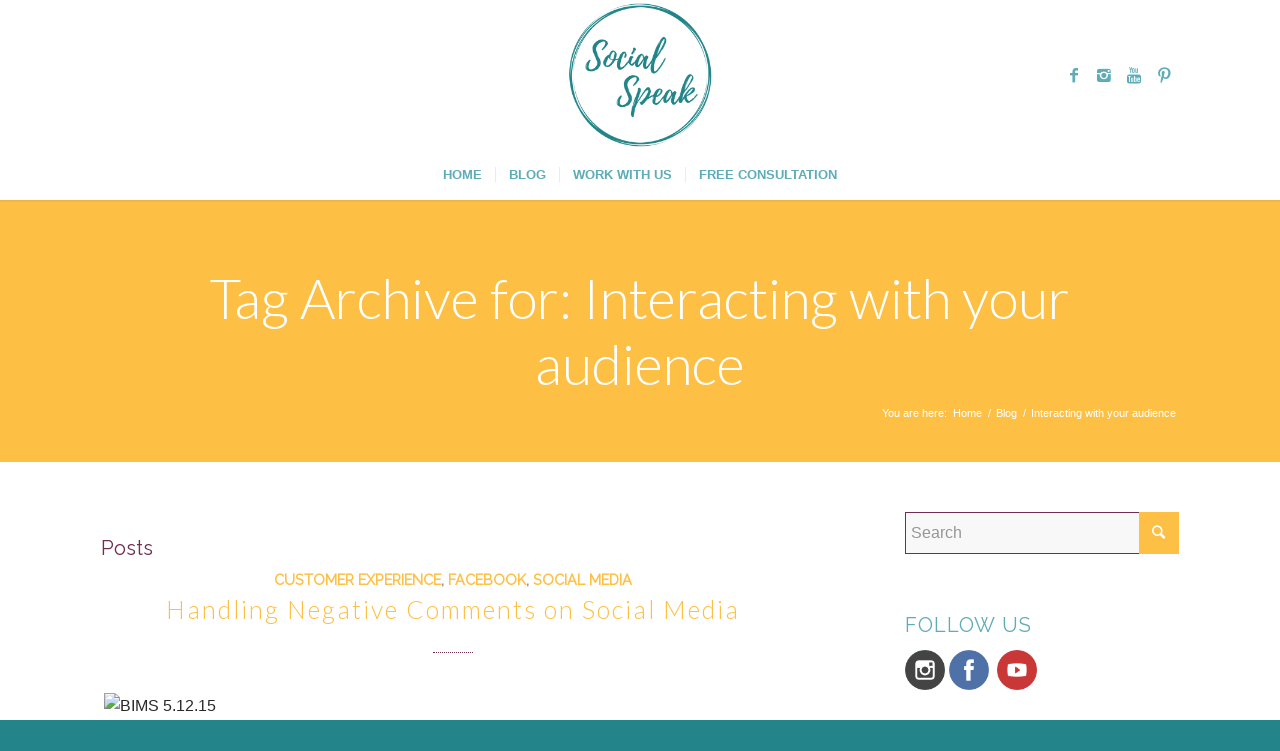

--- FILE ---
content_type: text/html; charset=UTF-8
request_url: https://socialspeaknetwork.com/tag/interacting-with-your-audience/
body_size: 13808
content:
<!DOCTYPE html>
<html lang="en-US" class="html_stretched responsive av-preloader-disabled av-default-lightbox  html_header_top html_logo_center html_bottom_nav_header html_menu_right html_custom html_header_sticky_disabled html_header_shrinking_disabled html_mobile_menu_tablet html_header_searchicon_disabled html_content_align_center html_header_unstick_top_disabled html_header_stretch_disabled html_minimal_header html_minimal_header_shadow html_elegant-blog html_av-overlay-side html_av-overlay-side-classic html_av-submenu-noclone html_entry_id_1672 av-no-preview html_text_menu_active ">
<head>
<meta charset="UTF-8" />


<!-- mobile setting -->
<meta name="viewport" content="width=device-width, initial-scale=1, maximum-scale=1">

<!-- Scripts/CSS and wp_head hook -->
<meta name='robots' content='noindex, follow' />

	<!-- This site is optimized with the Yoast SEO plugin v22.5 - https://yoast.com/wordpress/plugins/seo/ -->
	<title>Interacting with your audience Archives | Social Speak Network</title>
	<meta property="og:locale" content="en_US" />
	<meta property="og:type" content="article" />
	<meta property="og:title" content="Interacting with your audience Archives | Social Speak Network" />
	<meta property="og:url" content="https://socialspeaknetwork.com/tag/interacting-with-your-audience/" />
	<meta property="og:site_name" content="Social Speak Network" />
	<meta property="og:image" content="https://socialspeaknetwork.com/wp-content/uploads/2017/11/apple-1839873_960_720.jpg" />
	<meta property="og:image:width" content="960" />
	<meta property="og:image:height" content="640" />
	<meta property="og:image:type" content="image/jpeg" />
	<meta name="twitter:card" content="summary_large_image" />
	<meta name="twitter:site" content="@thebimsteam" />
	<script type="application/ld+json" class="yoast-schema-graph">{"@context":"https://schema.org","@graph":[{"@type":"CollectionPage","@id":"https://socialspeaknetwork.com/tag/interacting-with-your-audience/","url":"https://socialspeaknetwork.com/tag/interacting-with-your-audience/","name":"Interacting with your audience Archives | Social Speak Network","isPartOf":{"@id":"https://socialspeaknetwork.com/#website"},"primaryImageOfPage":{"@id":"https://socialspeaknetwork.com/tag/interacting-with-your-audience/#primaryimage"},"image":{"@id":"https://socialspeaknetwork.com/tag/interacting-with-your-audience/#primaryimage"},"thumbnailUrl":"","breadcrumb":{"@id":"https://socialspeaknetwork.com/tag/interacting-with-your-audience/#breadcrumb"},"inLanguage":"en-US"},{"@type":"ImageObject","inLanguage":"en-US","@id":"https://socialspeaknetwork.com/tag/interacting-with-your-audience/#primaryimage","url":"","contentUrl":""},{"@type":"BreadcrumbList","@id":"https://socialspeaknetwork.com/tag/interacting-with-your-audience/#breadcrumb","itemListElement":[{"@type":"ListItem","position":1,"name":"Home","item":"https://socialspeaknetwork.com/digital-marketing-management-for-business-owners/"},{"@type":"ListItem","position":2,"name":"Interacting with your audience"}]},{"@type":"WebSite","@id":"https://socialspeaknetwork.com/#website","url":"https://socialspeaknetwork.com/","name":"Social Speak Network","description":"Business Education | Social Media, Email Marketing, Blogging + More","publisher":{"@id":"https://socialspeaknetwork.com/#organization"},"potentialAction":[{"@type":"SearchAction","target":{"@type":"EntryPoint","urlTemplate":"https://socialspeaknetwork.com/?s={search_term_string}"},"query-input":"required name=search_term_string"}],"inLanguage":"en-US"},{"@type":"Organization","@id":"https://socialspeaknetwork.com/#organization","name":"Social Speak Network","url":"https://socialspeaknetwork.com/","logo":{"@type":"ImageObject","inLanguage":"en-US","@id":"https://socialspeaknetwork.com/#/schema/logo/image/","url":"https://socialspeaknetwork.com/wp-content/uploads/2018/04/SocialSpeak-Logo-1.png","contentUrl":"https://socialspeaknetwork.com/wp-content/uploads/2018/04/SocialSpeak-Logo-1.png","width":500,"height":500,"caption":"Social Speak Network"},"image":{"@id":"https://socialspeaknetwork.com/#/schema/logo/image/"},"sameAs":["https://www.facebook.com/groups/socialspeakmarketing/","https://x.com/thebimsteam","https://www.instagram.com/socialspeaknetwork/","https://www.pinterest.com/cggmcdonald/boards/","https://www.youtube.com/channel/UC3t7vRJUiAYCuC2L2gkUlNA"]}]}</script>
	<!-- / Yoast SEO plugin. -->


<link rel='dns-prefetch' href='//socialspeaknetwork.kit.com' />
<link rel="alternate" type="application/rss+xml" title="Social Speak Network &raquo; Feed" href="https://socialspeaknetwork.com/feed/" />
<link rel="alternate" type="application/rss+xml" title="Social Speak Network &raquo; Comments Feed" href="https://socialspeaknetwork.com/comments/feed/" />
<link rel="alternate" type="application/rss+xml" title="Social Speak Network &raquo; Interacting with your audience Tag Feed" href="https://socialspeaknetwork.com/tag/interacting-with-your-audience/feed/" />

<!-- google webfont font replacement -->

			<script type='text/javascript'>
			if(!document.cookie.match(/aviaPrivacyGoogleWebfontsDisabled/)){
				(function() {
					var f = document.createElement('link');
					
					f.type 	= 'text/css';
					f.rel 	= 'stylesheet';
					f.href 	= '//fonts.googleapis.com/css?family=Raleway%7CLato:300,400,700';
					f.id 	= 'avia-google-webfont';
					
					document.getElementsByTagName('head')[0].appendChild(f);
				})();
			}
			</script>
					<!-- This site uses the Google Analytics by ExactMetrics plugin v7.26.0 - Using Analytics tracking - https://www.exactmetrics.com/ -->
		<!-- Note: ExactMetrics is not currently configured on this site. The site owner needs to authenticate with Google Analytics in the ExactMetrics settings panel. -->
					<!-- No tracking code set -->
				<!-- / Google Analytics by ExactMetrics -->
		<script type="text/javascript">
/* <![CDATA[ */
window._wpemojiSettings = {"baseUrl":"https:\/\/s.w.org\/images\/core\/emoji\/15.0.3\/72x72\/","ext":".png","svgUrl":"https:\/\/s.w.org\/images\/core\/emoji\/15.0.3\/svg\/","svgExt":".svg","source":{"concatemoji":"https:\/\/socialspeaknetwork.com\/wp-includes\/js\/wp-emoji-release.min.js?ver=6.5.2"}};
/*! This file is auto-generated */
!function(i,n){var o,s,e;function c(e){try{var t={supportTests:e,timestamp:(new Date).valueOf()};sessionStorage.setItem(o,JSON.stringify(t))}catch(e){}}function p(e,t,n){e.clearRect(0,0,e.canvas.width,e.canvas.height),e.fillText(t,0,0);var t=new Uint32Array(e.getImageData(0,0,e.canvas.width,e.canvas.height).data),r=(e.clearRect(0,0,e.canvas.width,e.canvas.height),e.fillText(n,0,0),new Uint32Array(e.getImageData(0,0,e.canvas.width,e.canvas.height).data));return t.every(function(e,t){return e===r[t]})}function u(e,t,n){switch(t){case"flag":return n(e,"\ud83c\udff3\ufe0f\u200d\u26a7\ufe0f","\ud83c\udff3\ufe0f\u200b\u26a7\ufe0f")?!1:!n(e,"\ud83c\uddfa\ud83c\uddf3","\ud83c\uddfa\u200b\ud83c\uddf3")&&!n(e,"\ud83c\udff4\udb40\udc67\udb40\udc62\udb40\udc65\udb40\udc6e\udb40\udc67\udb40\udc7f","\ud83c\udff4\u200b\udb40\udc67\u200b\udb40\udc62\u200b\udb40\udc65\u200b\udb40\udc6e\u200b\udb40\udc67\u200b\udb40\udc7f");case"emoji":return!n(e,"\ud83d\udc26\u200d\u2b1b","\ud83d\udc26\u200b\u2b1b")}return!1}function f(e,t,n){var r="undefined"!=typeof WorkerGlobalScope&&self instanceof WorkerGlobalScope?new OffscreenCanvas(300,150):i.createElement("canvas"),a=r.getContext("2d",{willReadFrequently:!0}),o=(a.textBaseline="top",a.font="600 32px Arial",{});return e.forEach(function(e){o[e]=t(a,e,n)}),o}function t(e){var t=i.createElement("script");t.src=e,t.defer=!0,i.head.appendChild(t)}"undefined"!=typeof Promise&&(o="wpEmojiSettingsSupports",s=["flag","emoji"],n.supports={everything:!0,everythingExceptFlag:!0},e=new Promise(function(e){i.addEventListener("DOMContentLoaded",e,{once:!0})}),new Promise(function(t){var n=function(){try{var e=JSON.parse(sessionStorage.getItem(o));if("object"==typeof e&&"number"==typeof e.timestamp&&(new Date).valueOf()<e.timestamp+604800&&"object"==typeof e.supportTests)return e.supportTests}catch(e){}return null}();if(!n){if("undefined"!=typeof Worker&&"undefined"!=typeof OffscreenCanvas&&"undefined"!=typeof URL&&URL.createObjectURL&&"undefined"!=typeof Blob)try{var e="postMessage("+f.toString()+"("+[JSON.stringify(s),u.toString(),p.toString()].join(",")+"));",r=new Blob([e],{type:"text/javascript"}),a=new Worker(URL.createObjectURL(r),{name:"wpTestEmojiSupports"});return void(a.onmessage=function(e){c(n=e.data),a.terminate(),t(n)})}catch(e){}c(n=f(s,u,p))}t(n)}).then(function(e){for(var t in e)n.supports[t]=e[t],n.supports.everything=n.supports.everything&&n.supports[t],"flag"!==t&&(n.supports.everythingExceptFlag=n.supports.everythingExceptFlag&&n.supports[t]);n.supports.everythingExceptFlag=n.supports.everythingExceptFlag&&!n.supports.flag,n.DOMReady=!1,n.readyCallback=function(){n.DOMReady=!0}}).then(function(){return e}).then(function(){var e;n.supports.everything||(n.readyCallback(),(e=n.source||{}).concatemoji?t(e.concatemoji):e.wpemoji&&e.twemoji&&(t(e.twemoji),t(e.wpemoji)))}))}((window,document),window._wpemojiSettings);
/* ]]> */
</script>
<link rel='stylesheet' id='flick-css' href='https://socialspeaknetwork.com/wp-content/plugins/mailchimp/assets/css/flick/flick.css?ver=1.6.3' type='text/css' media='all' />
<link rel='stylesheet' id='mailchimp_sf_main_css-css' href='https://socialspeaknetwork.com/?mcsf_action=main_css&#038;ver=1.6.3' type='text/css' media='all' />
<link rel='stylesheet' id='avia-grid-css' href='https://socialspeaknetwork.com/wp-content/themes/enfold/css/grid.css?ver=4.4.1' type='text/css' media='all' />
<link rel='stylesheet' id='avia-base-css' href='https://socialspeaknetwork.com/wp-content/themes/enfold/css/base.css?ver=4.4.1' type='text/css' media='all' />
<link rel='stylesheet' id='avia-layout-css' href='https://socialspeaknetwork.com/wp-content/themes/enfold/css/layout.css?ver=4.4.1' type='text/css' media='all' />
<link rel='stylesheet' id='avia-module-audioplayer-css' href='https://socialspeaknetwork.com/wp-content/themes/enfold/config-templatebuilder/avia-shortcodes/audio-player/audio-player.css?ver=6.5.2' type='text/css' media='all' />
<link rel='stylesheet' id='avia-module-blog-css' href='https://socialspeaknetwork.com/wp-content/themes/enfold/config-templatebuilder/avia-shortcodes/blog/blog.css?ver=6.5.2' type='text/css' media='all' />
<link rel='stylesheet' id='avia-module-postslider-css' href='https://socialspeaknetwork.com/wp-content/themes/enfold/config-templatebuilder/avia-shortcodes/postslider/postslider.css?ver=6.5.2' type='text/css' media='all' />
<link rel='stylesheet' id='avia-module-button-css' href='https://socialspeaknetwork.com/wp-content/themes/enfold/config-templatebuilder/avia-shortcodes/buttons/buttons.css?ver=6.5.2' type='text/css' media='all' />
<link rel='stylesheet' id='avia-module-buttonrow-css' href='https://socialspeaknetwork.com/wp-content/themes/enfold/config-templatebuilder/avia-shortcodes/buttonrow/buttonrow.css?ver=6.5.2' type='text/css' media='all' />
<link rel='stylesheet' id='avia-module-button-fullwidth-css' href='https://socialspeaknetwork.com/wp-content/themes/enfold/config-templatebuilder/avia-shortcodes/buttons_fullwidth/buttons_fullwidth.css?ver=6.5.2' type='text/css' media='all' />
<link rel='stylesheet' id='avia-module-catalogue-css' href='https://socialspeaknetwork.com/wp-content/themes/enfold/config-templatebuilder/avia-shortcodes/catalogue/catalogue.css?ver=6.5.2' type='text/css' media='all' />
<link rel='stylesheet' id='avia-module-comments-css' href='https://socialspeaknetwork.com/wp-content/themes/enfold/config-templatebuilder/avia-shortcodes/comments/comments.css?ver=6.5.2' type='text/css' media='all' />
<link rel='stylesheet' id='avia-module-contact-css' href='https://socialspeaknetwork.com/wp-content/themes/enfold/config-templatebuilder/avia-shortcodes/contact/contact.css?ver=6.5.2' type='text/css' media='all' />
<link rel='stylesheet' id='avia-module-slideshow-css' href='https://socialspeaknetwork.com/wp-content/themes/enfold/config-templatebuilder/avia-shortcodes/slideshow/slideshow.css?ver=6.5.2' type='text/css' media='all' />
<link rel='stylesheet' id='avia-module-slideshow-contentpartner-css' href='https://socialspeaknetwork.com/wp-content/themes/enfold/config-templatebuilder/avia-shortcodes/contentslider/contentslider.css?ver=6.5.2' type='text/css' media='all' />
<link rel='stylesheet' id='avia-module-countdown-css' href='https://socialspeaknetwork.com/wp-content/themes/enfold/config-templatebuilder/avia-shortcodes/countdown/countdown.css?ver=6.5.2' type='text/css' media='all' />
<link rel='stylesheet' id='avia-module-gallery-css' href='https://socialspeaknetwork.com/wp-content/themes/enfold/config-templatebuilder/avia-shortcodes/gallery/gallery.css?ver=6.5.2' type='text/css' media='all' />
<link rel='stylesheet' id='avia-module-gallery-hor-css' href='https://socialspeaknetwork.com/wp-content/themes/enfold/config-templatebuilder/avia-shortcodes/gallery_horizontal/gallery_horizontal.css?ver=6.5.2' type='text/css' media='all' />
<link rel='stylesheet' id='avia-module-maps-css' href='https://socialspeaknetwork.com/wp-content/themes/enfold/config-templatebuilder/avia-shortcodes/google_maps/google_maps.css?ver=6.5.2' type='text/css' media='all' />
<link rel='stylesheet' id='avia-module-gridrow-css' href='https://socialspeaknetwork.com/wp-content/themes/enfold/config-templatebuilder/avia-shortcodes/grid_row/grid_row.css?ver=6.5.2' type='text/css' media='all' />
<link rel='stylesheet' id='avia-module-heading-css' href='https://socialspeaknetwork.com/wp-content/themes/enfold/config-templatebuilder/avia-shortcodes/heading/heading.css?ver=6.5.2' type='text/css' media='all' />
<link rel='stylesheet' id='avia-module-rotator-css' href='https://socialspeaknetwork.com/wp-content/themes/enfold/config-templatebuilder/avia-shortcodes/headline_rotator/headline_rotator.css?ver=6.5.2' type='text/css' media='all' />
<link rel='stylesheet' id='avia-module-hr-css' href='https://socialspeaknetwork.com/wp-content/themes/enfold/config-templatebuilder/avia-shortcodes/hr/hr.css?ver=6.5.2' type='text/css' media='all' />
<link rel='stylesheet' id='avia-module-icon-css' href='https://socialspeaknetwork.com/wp-content/themes/enfold/config-templatebuilder/avia-shortcodes/icon/icon.css?ver=6.5.2' type='text/css' media='all' />
<link rel='stylesheet' id='avia-module-iconbox-css' href='https://socialspeaknetwork.com/wp-content/themes/enfold/config-templatebuilder/avia-shortcodes/iconbox/iconbox.css?ver=6.5.2' type='text/css' media='all' />
<link rel='stylesheet' id='avia-module-iconlist-css' href='https://socialspeaknetwork.com/wp-content/themes/enfold/config-templatebuilder/avia-shortcodes/iconlist/iconlist.css?ver=6.5.2' type='text/css' media='all' />
<link rel='stylesheet' id='avia-module-image-css' href='https://socialspeaknetwork.com/wp-content/themes/enfold/config-templatebuilder/avia-shortcodes/image/image.css?ver=6.5.2' type='text/css' media='all' />
<link rel='stylesheet' id='avia-module-hotspot-css' href='https://socialspeaknetwork.com/wp-content/themes/enfold/config-templatebuilder/avia-shortcodes/image_hotspots/image_hotspots.css?ver=6.5.2' type='text/css' media='all' />
<link rel='stylesheet' id='avia-module-magazine-css' href='https://socialspeaknetwork.com/wp-content/themes/enfold/config-templatebuilder/avia-shortcodes/magazine/magazine.css?ver=6.5.2' type='text/css' media='all' />
<link rel='stylesheet' id='avia-module-masonry-css' href='https://socialspeaknetwork.com/wp-content/themes/enfold/config-templatebuilder/avia-shortcodes/masonry_entries/masonry_entries.css?ver=6.5.2' type='text/css' media='all' />
<link rel='stylesheet' id='avia-siteloader-css' href='https://socialspeaknetwork.com/wp-content/themes/enfold/css/avia-snippet-site-preloader.css?ver=6.5.2' type='text/css' media='all' />
<link rel='stylesheet' id='avia-module-menu-css' href='https://socialspeaknetwork.com/wp-content/themes/enfold/config-templatebuilder/avia-shortcodes/menu/menu.css?ver=6.5.2' type='text/css' media='all' />
<link rel='stylesheet' id='avia-modfule-notification-css' href='https://socialspeaknetwork.com/wp-content/themes/enfold/config-templatebuilder/avia-shortcodes/notification/notification.css?ver=6.5.2' type='text/css' media='all' />
<link rel='stylesheet' id='avia-module-numbers-css' href='https://socialspeaknetwork.com/wp-content/themes/enfold/config-templatebuilder/avia-shortcodes/numbers/numbers.css?ver=6.5.2' type='text/css' media='all' />
<link rel='stylesheet' id='avia-module-portfolio-css' href='https://socialspeaknetwork.com/wp-content/themes/enfold/config-templatebuilder/avia-shortcodes/portfolio/portfolio.css?ver=6.5.2' type='text/css' media='all' />
<link rel='stylesheet' id='avia-module-progress-bar-css' href='https://socialspeaknetwork.com/wp-content/themes/enfold/config-templatebuilder/avia-shortcodes/progressbar/progressbar.css?ver=6.5.2' type='text/css' media='all' />
<link rel='stylesheet' id='avia-module-promobox-css' href='https://socialspeaknetwork.com/wp-content/themes/enfold/config-templatebuilder/avia-shortcodes/promobox/promobox.css?ver=6.5.2' type='text/css' media='all' />
<link rel='stylesheet' id='avia-module-slideshow-accordion-css' href='https://socialspeaknetwork.com/wp-content/themes/enfold/config-templatebuilder/avia-shortcodes/slideshow_accordion/slideshow_accordion.css?ver=6.5.2' type='text/css' media='all' />
<link rel='stylesheet' id='avia-module-slideshow-feature-image-css' href='https://socialspeaknetwork.com/wp-content/themes/enfold/config-templatebuilder/avia-shortcodes/slideshow_feature_image/slideshow_feature_image.css?ver=6.5.2' type='text/css' media='all' />
<link rel='stylesheet' id='avia-module-slideshow-fullsize-css' href='https://socialspeaknetwork.com/wp-content/themes/enfold/config-templatebuilder/avia-shortcodes/slideshow_fullsize/slideshow_fullsize.css?ver=6.5.2' type='text/css' media='all' />
<link rel='stylesheet' id='avia-module-slideshow-fullscreen-css' href='https://socialspeaknetwork.com/wp-content/themes/enfold/config-templatebuilder/avia-shortcodes/slideshow_fullscreen/slideshow_fullscreen.css?ver=6.5.2' type='text/css' media='all' />
<link rel='stylesheet' id='avia-module-slideshow-ls-css' href='https://socialspeaknetwork.com/wp-content/themes/enfold/config-templatebuilder/avia-shortcodes/slideshow_layerslider/slideshow_layerslider.css?ver=6.5.2' type='text/css' media='all' />
<link rel='stylesheet' id='avia-module-social-css' href='https://socialspeaknetwork.com/wp-content/themes/enfold/config-templatebuilder/avia-shortcodes/social_share/social_share.css?ver=6.5.2' type='text/css' media='all' />
<link rel='stylesheet' id='avia-module-tabsection-css' href='https://socialspeaknetwork.com/wp-content/themes/enfold/config-templatebuilder/avia-shortcodes/tab_section/tab_section.css?ver=6.5.2' type='text/css' media='all' />
<link rel='stylesheet' id='avia-module-table-css' href='https://socialspeaknetwork.com/wp-content/themes/enfold/config-templatebuilder/avia-shortcodes/table/table.css?ver=6.5.2' type='text/css' media='all' />
<link rel='stylesheet' id='avia-module-tabs-css' href='https://socialspeaknetwork.com/wp-content/themes/enfold/config-templatebuilder/avia-shortcodes/tabs/tabs.css?ver=6.5.2' type='text/css' media='all' />
<link rel='stylesheet' id='avia-module-team-css' href='https://socialspeaknetwork.com/wp-content/themes/enfold/config-templatebuilder/avia-shortcodes/team/team.css?ver=6.5.2' type='text/css' media='all' />
<link rel='stylesheet' id='avia-module-testimonials-css' href='https://socialspeaknetwork.com/wp-content/themes/enfold/config-templatebuilder/avia-shortcodes/testimonials/testimonials.css?ver=6.5.2' type='text/css' media='all' />
<link rel='stylesheet' id='avia-module-timeline-css' href='https://socialspeaknetwork.com/wp-content/themes/enfold/config-templatebuilder/avia-shortcodes/timeline/timeline.css?ver=6.5.2' type='text/css' media='all' />
<link rel='stylesheet' id='avia-module-toggles-css' href='https://socialspeaknetwork.com/wp-content/themes/enfold/config-templatebuilder/avia-shortcodes/toggles/toggles.css?ver=6.5.2' type='text/css' media='all' />
<link rel='stylesheet' id='avia-module-video-css' href='https://socialspeaknetwork.com/wp-content/themes/enfold/config-templatebuilder/avia-shortcodes/video/video.css?ver=6.5.2' type='text/css' media='all' />
<link rel='stylesheet' id='sbi_styles-css' href='https://socialspeaknetwork.com/wp-content/plugins/instagram-feed/css/sbi-styles.min.css?ver=6.7.1' type='text/css' media='all' />
<style id='wp-emoji-styles-inline-css' type='text/css'>

	img.wp-smiley, img.emoji {
		display: inline !important;
		border: none !important;
		box-shadow: none !important;
		height: 1em !important;
		width: 1em !important;
		margin: 0 0.07em !important;
		vertical-align: -0.1em !important;
		background: none !important;
		padding: 0 !important;
	}
</style>
<link rel='stylesheet' id='wp-block-library-css' href='https://socialspeaknetwork.com/wp-includes/css/dist/block-library/style.min.css?ver=6.5.2' type='text/css' media='all' />
<link rel='stylesheet' id='convertkit-broadcasts-css' href='https://socialspeaknetwork.com/wp-content/plugins/convertkit/resources/frontend/css/broadcasts.css?ver=2.4.8' type='text/css' media='all' />
<link rel='stylesheet' id='convertkit-button-css' href='https://socialspeaknetwork.com/wp-content/plugins/convertkit/resources/frontend/css/button.css?ver=2.4.8' type='text/css' media='all' />
<link rel='stylesheet' id='convertkit-form-css' href='https://socialspeaknetwork.com/wp-content/plugins/convertkit/resources/frontend/css/form.css?ver=2.4.8' type='text/css' media='all' />
<style id='classic-theme-styles-inline-css' type='text/css'>
/*! This file is auto-generated */
.wp-block-button__link{color:#fff;background-color:#32373c;border-radius:9999px;box-shadow:none;text-decoration:none;padding:calc(.667em + 2px) calc(1.333em + 2px);font-size:1.125em}.wp-block-file__button{background:#32373c;color:#fff;text-decoration:none}
</style>
<style id='global-styles-inline-css' type='text/css'>
body{--wp--preset--color--black: #000000;--wp--preset--color--cyan-bluish-gray: #abb8c3;--wp--preset--color--white: #ffffff;--wp--preset--color--pale-pink: #f78da7;--wp--preset--color--vivid-red: #cf2e2e;--wp--preset--color--luminous-vivid-orange: #ff6900;--wp--preset--color--luminous-vivid-amber: #fcb900;--wp--preset--color--light-green-cyan: #7bdcb5;--wp--preset--color--vivid-green-cyan: #00d084;--wp--preset--color--pale-cyan-blue: #8ed1fc;--wp--preset--color--vivid-cyan-blue: #0693e3;--wp--preset--color--vivid-purple: #9b51e0;--wp--preset--gradient--vivid-cyan-blue-to-vivid-purple: linear-gradient(135deg,rgba(6,147,227,1) 0%,rgb(155,81,224) 100%);--wp--preset--gradient--light-green-cyan-to-vivid-green-cyan: linear-gradient(135deg,rgb(122,220,180) 0%,rgb(0,208,130) 100%);--wp--preset--gradient--luminous-vivid-amber-to-luminous-vivid-orange: linear-gradient(135deg,rgba(252,185,0,1) 0%,rgba(255,105,0,1) 100%);--wp--preset--gradient--luminous-vivid-orange-to-vivid-red: linear-gradient(135deg,rgba(255,105,0,1) 0%,rgb(207,46,46) 100%);--wp--preset--gradient--very-light-gray-to-cyan-bluish-gray: linear-gradient(135deg,rgb(238,238,238) 0%,rgb(169,184,195) 100%);--wp--preset--gradient--cool-to-warm-spectrum: linear-gradient(135deg,rgb(74,234,220) 0%,rgb(151,120,209) 20%,rgb(207,42,186) 40%,rgb(238,44,130) 60%,rgb(251,105,98) 80%,rgb(254,248,76) 100%);--wp--preset--gradient--blush-light-purple: linear-gradient(135deg,rgb(255,206,236) 0%,rgb(152,150,240) 100%);--wp--preset--gradient--blush-bordeaux: linear-gradient(135deg,rgb(254,205,165) 0%,rgb(254,45,45) 50%,rgb(107,0,62) 100%);--wp--preset--gradient--luminous-dusk: linear-gradient(135deg,rgb(255,203,112) 0%,rgb(199,81,192) 50%,rgb(65,88,208) 100%);--wp--preset--gradient--pale-ocean: linear-gradient(135deg,rgb(255,245,203) 0%,rgb(182,227,212) 50%,rgb(51,167,181) 100%);--wp--preset--gradient--electric-grass: linear-gradient(135deg,rgb(202,248,128) 0%,rgb(113,206,126) 100%);--wp--preset--gradient--midnight: linear-gradient(135deg,rgb(2,3,129) 0%,rgb(40,116,252) 100%);--wp--preset--font-size--small: 13px;--wp--preset--font-size--medium: 20px;--wp--preset--font-size--large: 36px;--wp--preset--font-size--x-large: 42px;--wp--preset--spacing--20: 0.44rem;--wp--preset--spacing--30: 0.67rem;--wp--preset--spacing--40: 1rem;--wp--preset--spacing--50: 1.5rem;--wp--preset--spacing--60: 2.25rem;--wp--preset--spacing--70: 3.38rem;--wp--preset--spacing--80: 5.06rem;--wp--preset--shadow--natural: 6px 6px 9px rgba(0, 0, 0, 0.2);--wp--preset--shadow--deep: 12px 12px 50px rgba(0, 0, 0, 0.4);--wp--preset--shadow--sharp: 6px 6px 0px rgba(0, 0, 0, 0.2);--wp--preset--shadow--outlined: 6px 6px 0px -3px rgba(255, 255, 255, 1), 6px 6px rgba(0, 0, 0, 1);--wp--preset--shadow--crisp: 6px 6px 0px rgba(0, 0, 0, 1);}:where(.is-layout-flex){gap: 0.5em;}:where(.is-layout-grid){gap: 0.5em;}body .is-layout-flow > .alignleft{float: left;margin-inline-start: 0;margin-inline-end: 2em;}body .is-layout-flow > .alignright{float: right;margin-inline-start: 2em;margin-inline-end: 0;}body .is-layout-flow > .aligncenter{margin-left: auto !important;margin-right: auto !important;}body .is-layout-constrained > .alignleft{float: left;margin-inline-start: 0;margin-inline-end: 2em;}body .is-layout-constrained > .alignright{float: right;margin-inline-start: 2em;margin-inline-end: 0;}body .is-layout-constrained > .aligncenter{margin-left: auto !important;margin-right: auto !important;}body .is-layout-constrained > :where(:not(.alignleft):not(.alignright):not(.alignfull)){max-width: var(--wp--style--global--content-size);margin-left: auto !important;margin-right: auto !important;}body .is-layout-constrained > .alignwide{max-width: var(--wp--style--global--wide-size);}body .is-layout-flex{display: flex;}body .is-layout-flex{flex-wrap: wrap;align-items: center;}body .is-layout-flex > *{margin: 0;}body .is-layout-grid{display: grid;}body .is-layout-grid > *{margin: 0;}:where(.wp-block-columns.is-layout-flex){gap: 2em;}:where(.wp-block-columns.is-layout-grid){gap: 2em;}:where(.wp-block-post-template.is-layout-flex){gap: 1.25em;}:where(.wp-block-post-template.is-layout-grid){gap: 1.25em;}.has-black-color{color: var(--wp--preset--color--black) !important;}.has-cyan-bluish-gray-color{color: var(--wp--preset--color--cyan-bluish-gray) !important;}.has-white-color{color: var(--wp--preset--color--white) !important;}.has-pale-pink-color{color: var(--wp--preset--color--pale-pink) !important;}.has-vivid-red-color{color: var(--wp--preset--color--vivid-red) !important;}.has-luminous-vivid-orange-color{color: var(--wp--preset--color--luminous-vivid-orange) !important;}.has-luminous-vivid-amber-color{color: var(--wp--preset--color--luminous-vivid-amber) !important;}.has-light-green-cyan-color{color: var(--wp--preset--color--light-green-cyan) !important;}.has-vivid-green-cyan-color{color: var(--wp--preset--color--vivid-green-cyan) !important;}.has-pale-cyan-blue-color{color: var(--wp--preset--color--pale-cyan-blue) !important;}.has-vivid-cyan-blue-color{color: var(--wp--preset--color--vivid-cyan-blue) !important;}.has-vivid-purple-color{color: var(--wp--preset--color--vivid-purple) !important;}.has-black-background-color{background-color: var(--wp--preset--color--black) !important;}.has-cyan-bluish-gray-background-color{background-color: var(--wp--preset--color--cyan-bluish-gray) !important;}.has-white-background-color{background-color: var(--wp--preset--color--white) !important;}.has-pale-pink-background-color{background-color: var(--wp--preset--color--pale-pink) !important;}.has-vivid-red-background-color{background-color: var(--wp--preset--color--vivid-red) !important;}.has-luminous-vivid-orange-background-color{background-color: var(--wp--preset--color--luminous-vivid-orange) !important;}.has-luminous-vivid-amber-background-color{background-color: var(--wp--preset--color--luminous-vivid-amber) !important;}.has-light-green-cyan-background-color{background-color: var(--wp--preset--color--light-green-cyan) !important;}.has-vivid-green-cyan-background-color{background-color: var(--wp--preset--color--vivid-green-cyan) !important;}.has-pale-cyan-blue-background-color{background-color: var(--wp--preset--color--pale-cyan-blue) !important;}.has-vivid-cyan-blue-background-color{background-color: var(--wp--preset--color--vivid-cyan-blue) !important;}.has-vivid-purple-background-color{background-color: var(--wp--preset--color--vivid-purple) !important;}.has-black-border-color{border-color: var(--wp--preset--color--black) !important;}.has-cyan-bluish-gray-border-color{border-color: var(--wp--preset--color--cyan-bluish-gray) !important;}.has-white-border-color{border-color: var(--wp--preset--color--white) !important;}.has-pale-pink-border-color{border-color: var(--wp--preset--color--pale-pink) !important;}.has-vivid-red-border-color{border-color: var(--wp--preset--color--vivid-red) !important;}.has-luminous-vivid-orange-border-color{border-color: var(--wp--preset--color--luminous-vivid-orange) !important;}.has-luminous-vivid-amber-border-color{border-color: var(--wp--preset--color--luminous-vivid-amber) !important;}.has-light-green-cyan-border-color{border-color: var(--wp--preset--color--light-green-cyan) !important;}.has-vivid-green-cyan-border-color{border-color: var(--wp--preset--color--vivid-green-cyan) !important;}.has-pale-cyan-blue-border-color{border-color: var(--wp--preset--color--pale-cyan-blue) !important;}.has-vivid-cyan-blue-border-color{border-color: var(--wp--preset--color--vivid-cyan-blue) !important;}.has-vivid-purple-border-color{border-color: var(--wp--preset--color--vivid-purple) !important;}.has-vivid-cyan-blue-to-vivid-purple-gradient-background{background: var(--wp--preset--gradient--vivid-cyan-blue-to-vivid-purple) !important;}.has-light-green-cyan-to-vivid-green-cyan-gradient-background{background: var(--wp--preset--gradient--light-green-cyan-to-vivid-green-cyan) !important;}.has-luminous-vivid-amber-to-luminous-vivid-orange-gradient-background{background: var(--wp--preset--gradient--luminous-vivid-amber-to-luminous-vivid-orange) !important;}.has-luminous-vivid-orange-to-vivid-red-gradient-background{background: var(--wp--preset--gradient--luminous-vivid-orange-to-vivid-red) !important;}.has-very-light-gray-to-cyan-bluish-gray-gradient-background{background: var(--wp--preset--gradient--very-light-gray-to-cyan-bluish-gray) !important;}.has-cool-to-warm-spectrum-gradient-background{background: var(--wp--preset--gradient--cool-to-warm-spectrum) !important;}.has-blush-light-purple-gradient-background{background: var(--wp--preset--gradient--blush-light-purple) !important;}.has-blush-bordeaux-gradient-background{background: var(--wp--preset--gradient--blush-bordeaux) !important;}.has-luminous-dusk-gradient-background{background: var(--wp--preset--gradient--luminous-dusk) !important;}.has-pale-ocean-gradient-background{background: var(--wp--preset--gradient--pale-ocean) !important;}.has-electric-grass-gradient-background{background: var(--wp--preset--gradient--electric-grass) !important;}.has-midnight-gradient-background{background: var(--wp--preset--gradient--midnight) !important;}.has-small-font-size{font-size: var(--wp--preset--font-size--small) !important;}.has-medium-font-size{font-size: var(--wp--preset--font-size--medium) !important;}.has-large-font-size{font-size: var(--wp--preset--font-size--large) !important;}.has-x-large-font-size{font-size: var(--wp--preset--font-size--x-large) !important;}
.wp-block-navigation a:where(:not(.wp-element-button)){color: inherit;}
:where(.wp-block-post-template.is-layout-flex){gap: 1.25em;}:where(.wp-block-post-template.is-layout-grid){gap: 1.25em;}
:where(.wp-block-columns.is-layout-flex){gap: 2em;}:where(.wp-block-columns.is-layout-grid){gap: 2em;}
.wp-block-pullquote{font-size: 1.5em;line-height: 1.6;}
</style>
<link rel='stylesheet' id='stripe-handler-ng-style-css' href='https://socialspeaknetwork.com/wp-content/plugins/stripe-payments/public/assets/css/public.css?ver=2.0.85' type='text/css' media='all' />
<link rel='stylesheet' id='uaf_client_css-css' href='https://socialspeaknetwork.com/wp-content/uploads/useanyfont/uaf.css?ver=1714413761' type='text/css' media='all' />
<link rel='stylesheet' id='avia-scs-css' href='https://socialspeaknetwork.com/wp-content/themes/enfold/css/shortcodes.css?ver=4.4.1' type='text/css' media='all' />
<link rel='stylesheet' id='avia-popup-css-css' href='https://socialspeaknetwork.com/wp-content/themes/enfold/js/aviapopup/magnific-popup.css?ver=4.4.1' type='text/css' media='screen' />
<link rel='stylesheet' id='avia-lightbox-css' href='https://socialspeaknetwork.com/wp-content/themes/enfold/css/avia-snippet-lightbox.css?ver=4.4.1' type='text/css' media='screen' />
<link rel='stylesheet' id='avia-widget-css-css' href='https://socialspeaknetwork.com/wp-content/themes/enfold/css/avia-snippet-widget.css?ver=4.4.1' type='text/css' media='screen' />
<link rel='stylesheet' id='avia-dynamic-css' href='https://socialspeaknetwork.com/wp-content/uploads/dynamic_avia/enfold.css?ver=67bc86a6b7f9f' type='text/css' media='all' />
<link rel='stylesheet' id='avia-custom-css' href='https://socialspeaknetwork.com/wp-content/themes/enfold/css/custom.css?ver=4.4.1' type='text/css' media='all' />
<link rel='stylesheet' id='__EPYT__style-css' href='https://socialspeaknetwork.com/wp-content/plugins/youtube-embed-plus/styles/ytprefs.min.css?ver=14.2.1.2' type='text/css' media='all' />
<style id='__EPYT__style-inline-css' type='text/css'>

                .epyt-gallery-thumb {
                        width: 33.333%;
                }
                
</style>
<link rel='stylesheet' id='avia-gravity-css' href='https://socialspeaknetwork.com/wp-content/themes/enfold/config-gravityforms/gravity-mod.css?ver=4.4.1' type='text/css' media='screen' />
<script type="text/javascript" src="https://socialspeaknetwork.com/wp-includes/js/jquery/jquery.min.js?ver=3.7.1" id="jquery-core-js"></script>
<script type="text/javascript" src="https://socialspeaknetwork.com/wp-includes/js/jquery/jquery-migrate.min.js?ver=3.4.1" id="jquery-migrate-js"></script>
<script type="text/javascript" src="https://socialspeaknetwork.com/wp-content/themes/enfold/js/avia-compat.js?ver=4.4.1" id="avia-compat-js"></script>
<script type="text/javascript" id="__ytprefs__-js-extra">
/* <![CDATA[ */
var _EPYT_ = {"ajaxurl":"https:\/\/socialspeaknetwork.com\/wp-admin\/admin-ajax.php","security":"bf0c31b0dd","gallery_scrolloffset":"20","eppathtoscripts":"https:\/\/socialspeaknetwork.com\/wp-content\/plugins\/youtube-embed-plus\/scripts\/","eppath":"https:\/\/socialspeaknetwork.com\/wp-content\/plugins\/youtube-embed-plus\/","epresponsiveselector":"[\"iframe.__youtube_prefs_widget__\"]","epdovol":"1","version":"14.2.1.2","evselector":"iframe.__youtube_prefs__[src], iframe[src*=\"youtube.com\/embed\/\"], iframe[src*=\"youtube-nocookie.com\/embed\/\"]","ajax_compat":"","maxres_facade":"eager","ytapi_load":"light","pause_others":"","stopMobileBuffer":"1","facade_mode":"","not_live_on_channel":"","vi_active":"","vi_js_posttypes":[]};
/* ]]> */
</script>
<script type="text/javascript" src="https://socialspeaknetwork.com/wp-content/plugins/youtube-embed-plus/scripts/ytprefs.min.js?ver=14.2.1.2" id="__ytprefs__-js"></script>
<link rel="https://api.w.org/" href="https://socialspeaknetwork.com/wp-json/" /><link rel="alternate" type="application/json" href="https://socialspeaknetwork.com/wp-json/wp/v2/tags/885" /><link rel="EditURI" type="application/rsd+xml" title="RSD" href="https://socialspeaknetwork.com/xmlrpc.php?rsd" />
<meta name="generator" content="WordPress 6.5.2" />
<script type="text/javascript">
	jQuery(function($) {
		$('.date-pick').each(function() {
			var format = $(this).data('format') || 'mm/dd/yyyy';
			format = format.replace(/yyyy/i, 'yy');
			$(this).datepicker({
				autoFocusNextInput: true,
				constrainInput: false,
				changeMonth: true,
				changeYear: true,
				beforeShow: function(input, inst) { $('#ui-datepicker-div').addClass('show'); },
				dateFormat: format.toLowerCase(),
			});
		});
		d = new Date();
		$('.birthdate-pick').each(function() {
			var format = $(this).data('format') || 'mm/dd';
			format = format.replace(/yyyy/i, 'yy');
			$(this).datepicker({
				autoFocusNextInput: true,
				constrainInput: false,
				changeMonth: true,
				changeYear: false,
				minDate: new Date(d.getFullYear(), 1-1, 1),
				maxDate: new Date(d.getFullYear(), 12-1, 31),
				beforeShow: function(input, inst) { $('#ui-datepicker-div').removeClass('show'); },
				dateFormat: format.toLowerCase(),
			});

		});

	});
</script>
<link rel="profile" href="http://gmpg.org/xfn/11" />
<link rel="alternate" type="application/rss+xml" title="Social Speak Network RSS2 Feed" href="https://socialspeaknetwork.com/feed/" />
<link rel="pingback" href="https://socialspeaknetwork.com/xmlrpc.php" />

<style type='text/css' media='screen'>
 #top #header_main > .container, #top #header_main > .container .main_menu  .av-main-nav > li > a, #top #header_main #menu-item-shop .cart_dropdown_link{ height:150px; line-height: 150px; }
 .html_top_nav_header .av-logo-container{ height:150px;  }
 .html_header_top.html_header_sticky #top #wrap_all #main{ padding-top:202px; } 
</style>
<!--[if lt IE 9]><script src="https://socialspeaknetwork.com/wp-content/themes/enfold/js/html5shiv.js"></script><![endif]-->
<link rel="icon" href="https://socialspeaknetwork.com/wp-content/uploads/2018/04/SocialSpeak-Logo-150x150.png" type="image/png">
<link rel="icon" href="https://socialspeaknetwork.com/wp-content/uploads/2018/04/SocialSpeak-Logo-1-36x36.png" sizes="32x32" />
<link rel="icon" href="https://socialspeaknetwork.com/wp-content/uploads/2018/04/SocialSpeak-Logo-1-300x300.png" sizes="192x192" />
<link rel="apple-touch-icon" href="https://socialspeaknetwork.com/wp-content/uploads/2018/04/SocialSpeak-Logo-1-180x180.png" />
<meta name="msapplication-TileImage" content="https://socialspeaknetwork.com/wp-content/uploads/2018/04/SocialSpeak-Logo-1-300x300.png" />
<style type='text/css'>
@font-face {font-family: 'entypo-fontello'; font-weight: normal; font-style: normal;
src: url('https://socialspeaknetwork.com/wp-content/themes/enfold/config-templatebuilder/avia-template-builder/assets/fonts/entypo-fontello.eot');
src: url('https://socialspeaknetwork.com/wp-content/themes/enfold/config-templatebuilder/avia-template-builder/assets/fonts/entypo-fontello.eot?#iefix') format('embedded-opentype'), 
url('https://socialspeaknetwork.com/wp-content/themes/enfold/config-templatebuilder/avia-template-builder/assets/fonts/entypo-fontello.woff') format('woff'), 
url('https://socialspeaknetwork.com/wp-content/themes/enfold/config-templatebuilder/avia-template-builder/assets/fonts/entypo-fontello.ttf') format('truetype'), 
url('https://socialspeaknetwork.com/wp-content/themes/enfold/config-templatebuilder/avia-template-builder/assets/fonts/entypo-fontello.svg#entypo-fontello') format('svg');
} #top .avia-font-entypo-fontello, body .avia-font-entypo-fontello, html body [data-av_iconfont='entypo-fontello']:before{ font-family: 'entypo-fontello'; }
</style>

<!--
Debugging Info for Theme support: 

Theme: Enfold
Version: 4.4.1
Installed: enfold
AviaFramework Version: 4.7
AviaBuilder Version: 0.9.5
aviaElementManager Version: 1.0.1
ML:128-PU:85-PLA:23
WP:6.5.2
Compress: CSS:disabled - JS:disabled
Updates: enabled
PLAu:22
-->
</head>




<body id="top" class="archive tag tag-interacting-with-your-audience tag-885  rtl_columns stretched raleway helvetica-neue-websave helvetica_neue no_sidebar_border" itemscope="itemscope" itemtype="https://schema.org/WebPage" >

	
	<div id='wrap_all'>

	
<header id='header' class='all_colors header_color light_bg_color  av_header_top av_logo_center av_bottom_nav_header av_menu_right av_custom av_header_sticky_disabled av_header_shrinking_disabled av_header_stretch_disabled av_mobile_menu_tablet av_header_searchicon_disabled av_header_unstick_top_disabled av_seperator_small_border av_minimal_header av_minimal_header_shadow'  role="banner" itemscope="itemscope" itemtype="https://schema.org/WPHeader" >

		<div  id='header_main' class='container_wrap container_wrap_logo'>
	
        <div class='container av-logo-container'><div class='inner-container'><span class='logo'><a href='https://socialspeaknetwork.com/'><img height='100' width='300' src='https://socialspeaknetwork.com/wp-content/uploads/2018/04/SocialSpeak-Logo.png' alt='Social Speak Network' /></a></span><ul class='noLightbox social_bookmarks icon_count_4'><li class='social_bookmarks_facebook av-social-link-facebook social_icon_1'><a target='_blank' href='https://www.facebook.com/SocialSpeakNetwork' aria-hidden='true' data-av_icon='' data-av_iconfont='entypo-fontello' title='Facebook'><span class='avia_hidden_link_text'>Facebook</span></a></li><li class='social_bookmarks_instagram av-social-link-instagram social_icon_2'><a target='_blank' href='https://www.instagram.com/socialspeaknetwork' aria-hidden='true' data-av_icon='' data-av_iconfont='entypo-fontello' title='Instagram'><span class='avia_hidden_link_text'>Instagram</span></a></li><li class='social_bookmarks_youtube av-social-link-youtube social_icon_3'><a target='_blank' href='https://www.youtube.com/channel/UC3t7vRJUiAYCuC2L2gkUlNA' aria-hidden='true' data-av_icon='' data-av_iconfont='entypo-fontello' title='Youtube'><span class='avia_hidden_link_text'>Youtube</span></a></li><li class='social_bookmarks_pinterest av-social-link-pinterest social_icon_4'><a target='_blank' href='https://www.pinterest.com/socialspeaknetwork/' aria-hidden='true' data-av_icon='' data-av_iconfont='entypo-fontello' title='Pinterest'><span class='avia_hidden_link_text'>Pinterest</span></a></li></ul></div></div><div id='header_main_alternate' class='container_wrap'><div class='container'><nav class='main_menu' data-selectname='Select a page'  role="navigation" itemscope="itemscope" itemtype="https://schema.org/SiteNavigationElement" ><div class="avia-menu av-main-nav-wrap"><ul id="avia-menu" class="menu av-main-nav"><li id="menu-item-18854" class="menu-item menu-item-type-custom menu-item-object-custom menu-item-home menu-item-top-level menu-item-top-level-1"><a href="https://socialspeaknetwork.com/" itemprop="url"><span class="avia-bullet"></span><span class="avia-menu-text">Home</span><span class="avia-menu-fx"><span class="avia-arrow-wrap"><span class="avia-arrow"></span></span></span></a></li>
<li id="menu-item-18856" class="menu-item menu-item-type-post_type menu-item-object-page current_page_parent menu-item-top-level menu-item-top-level-2"><a href="https://socialspeaknetwork.com/blog/" itemprop="url"><span class="avia-bullet"></span><span class="avia-menu-text">Blog</span><span class="avia-menu-fx"><span class="avia-arrow-wrap"><span class="avia-arrow"></span></span></span></a></li>
<li id="menu-item-18857" class="menu-item menu-item-type-post_type menu-item-object-page menu-item-top-level menu-item-top-level-3"><a href="https://socialspeaknetwork.com/work-with-us/" itemprop="url"><span class="avia-bullet"></span><span class="avia-menu-text">Work with Us</span><span class="avia-menu-fx"><span class="avia-arrow-wrap"><span class="avia-arrow"></span></span></span></a></li>
<li id="menu-item-18858" class="menu-item menu-item-type-post_type menu-item-object-page menu-item-top-level menu-item-top-level-4"><a href="https://socialspeaknetwork.com/contact-us/" itemprop="url"><span class="avia-bullet"></span><span class="avia-menu-text">FREE CONSULTATION</span><span class="avia-menu-fx"><span class="avia-arrow-wrap"><span class="avia-arrow"></span></span></span></a></li>
<li class="av-burger-menu-main menu-item-avia-special ">
	        			<a href="#">
							<span class="av-hamburger av-hamburger--spin av-js-hamburger">
					        <span class="av-hamburger-box">
						          <span class="av-hamburger-inner"></span>
						          <strong>Menu</strong>
					        </span>
							</span>
						</a>
	        		   </li></ul></div></nav></div> </div> 
		<!-- end container_wrap-->
		</div>
		
		<div class='header_bg'></div>

<!-- end header -->
</header>
		
	<div id='main' class='all_colors' data-scroll-offset='0'>

	<div class='stretch_full container_wrap alternate_color light_bg_color title_container'><div class='container'><h1 class='main-title entry-title'><a href='https://socialspeaknetwork.com/tag/interacting-with-your-audience/' rel='bookmark' title='Permanent Link: Tag Archive for: Interacting with your audience'  itemprop="headline" >Tag Archive for: Interacting with your audience</a></h1><div class="breadcrumb breadcrumbs avia-breadcrumbs"><div class="breadcrumb-trail" xmlns:v="https://rdf.data-vocabulary.org/#"><span class="trail-before"><span class="breadcrumb-title">You are here:</span></span> <span><a rel="v:url" property="v:title" href="https://socialspeaknetwork.com" title="Social Speak Network"  class="trail-begin">Home</a></span> <span class="sep">/</span> <span><a rel="v:url" property="v:title" href="https://socialspeaknetwork.com/blog/" title="Blog">Blog</a></span> <span class="sep">/</span> <span class="trail-end">Interacting with your audience</span></div></div></div></div>
        <div class='container_wrap container_wrap_first main_color sidebar_right'>

            <div class='container template-blog '>

                <main class='content av-content-small alpha units'  role="main" itemprop="mainContentOfPage" itemscope="itemscope" itemtype="https://schema.org/Blog" >

                    <div class="category-term-description">
                                            </div>

                    <h3 class='post-title tag-page-post-type-title'>Posts</h3><article class='post-entry post-entry-type-standard post-entry-1672 post-loop-1 post-parity-odd post-entry-last single-big  post-1672 post type-post status-publish format-standard has-post-thumbnail hentry category-customer-experience category-facebook category-social-media-membership-only tag-brand-awareness tag-branding tag-facebook tag-handling-negative-comments tag-interacting-with-your-audience tag-likes tag-negativity-on-social-media tag-social-media tag-web-traffic'  itemscope="itemscope" itemtype="https://schema.org/BlogPosting" ><div class='blog-meta'></div><div class='entry-content-wrapper clearfix standard-content'><header class="entry-content-header"><div class="av-heading-wrapper"><span class="blog-categories minor-meta"><a href="https://socialspeaknetwork.com/category/membership-only/branding/target-market/customer-experience/" rel="tag">Customer Experience</a>, <a href="https://socialspeaknetwork.com/category/membership-only/social-media-membership-only/facebook/" rel="tag">Facebook</a>, <a href="https://socialspeaknetwork.com/category/membership-only/social-media-membership-only/" rel="tag">Social Media</a> </span><h2 class='post-title entry-title'  itemprop="headline" >	<a href='https://socialspeaknetwork.com/handling-negative-comments-social-media/' rel='bookmark' title='Permanent Link: Handling Negative Comments on Social Media'>Handling Negative Comments on Social Media			<span class='post-format-icon minor-meta'></span>	</a></h2></div></header><span class="av-vertical-delimiter"></span><div class="entry-content"  itemprop="text" ><p><img loading="lazy" decoding="async" class="aligncenter wp-image-1673" src="http://thebimsteam.com/wp-content/uploads/2015/05/BIMS-5.12.15.jpg" alt="BIMS 5.12.15" width="699" height="272" data-wp-pid="1673" /></p>
<p>Social media is a powerful tool for businesses of all types. It helps you engage and connect with your audience and eventually establish a relationship with them. In addition to that, it also helps increase traffic to your website, increase brand awareness and ultimately, increase sales. However, social media is not perfect.</p>
<p>We live in a world where everyone has a voice. People can talk about their experiences, whether it’s positive or negative, with your business and post them online. Unless you’re perfect, you’ll have to deal with negative comments or feedbacks sooner or later. What should you do when negative reviews come in?</p>
<p>Here are 4 principles to guide the way you deal with negative comments on social media.</p>
<p><strong>Do not delay</strong></p>
<p>Negative comments and feedbacks should be addressed as soon as possible. Mind you, words travel swiftly on social network. This can damage your reputation so be sure to act fast.</p>
<p>Most people post negative comments online because they believe that no one wants to listen to them. Show your customers that you care for them and you’re willing to listen by responding quickly. Also, reassure them that you are willing to set things straight and solve the issue in the soonest possible time.</p>
<p><strong>Own up to your mistake</strong></p>
<p>We are humans, and we all make mistakes. If someone is complaining about your products or services, do not be afraid to say you’re sorry. Recognize the complaint, apologize publicly and then settle things privately.</p>
<p><strong>Offer an incentive</strong></p>
<p>Sometimes, offering a discount, free merchandize or business service can help calm the situation. If your product failed, replace it and offer discount on their next purchase. If it was a dining experience, refund their check. Try to make things right, even if it costs you. This is a great way of showing your customers how much you value them.</p>
<p>&nbsp;</p>
<p>&nbsp;</p>
<p>&nbsp;</p>
</div><span class='post-meta-infos'><time class='date-container minor-meta updated' >May 13, 2015</time><span class='text-sep text-sep-date'>/</span><span class="blog-author minor-meta">by <span class="entry-author-link" ><span class="vcard author"><span class="fn"><a href="https://socialspeaknetwork.com/author/caitlin/" title="Posts by Caitlin McDonald" rel="author">Caitlin McDonald</a></span></span></span></span></span><footer class="entry-footer"></footer><div class='post_delimiter'></div></div><div class='post_author_timeline'></div><span class='hidden'>
			<span class='av-structured-data'  itemprop="ImageObject" itemscope="itemscope" itemtype="https://schema.org/ImageObject"  itemprop='image'>
					   <span itemprop='url' ></span>
					   <span itemprop='height' ></span>
					   <span itemprop='width' ></span>
				  </span><span class='av-structured-data'  itemprop="publisher" itemtype="https://schema.org/Organization" itemscope="itemscope" >
				<span itemprop='name'>Caitlin McDonald</span>
				<span itemprop='logo' itemscope itemtype='http://schema.org/ImageObject'>
				   <span itemprop='url'>https://socialspeaknetwork.com/wp-content/uploads/2018/04/SocialSpeak-Logo.png</span>
				 </span>
			  </span><span class='av-structured-data'  itemprop="author" itemscope="itemscope" itemtype="https://schema.org/Person" ><span itemprop='name'>Caitlin McDonald</span></span><span class='av-structured-data'  itemprop="datePublished" datetime="2015-05-13T00:55:46+00:00" >2015-05-13 00:55:46</span><span class='av-structured-data'  itemprop="dateModified" itemtype="https://schema.org/dateModified" >2018-04-07 21:04:35</span><span class='av-structured-data'  itemprop="mainEntityOfPage" itemtype="https://schema.org/mainEntityOfPage" ><span itemprop='name'>Handling Negative Comments on Social Media</span></span></span></article><div class='single-big'></div>
                <!--end content-->
                </main>

                <aside class='sidebar sidebar_right  alpha units'  role="complementary" itemscope="itemscope" itemtype="https://schema.org/WPSideBar" ><div class='inner_sidebar extralight-border'><section id="search-2" class="widget clearfix widget_search">

<form action="https://socialspeaknetwork.com/" id="searchform" method="get" class="">
	<div>
		<input type="submit" value="" id="searchsubmit" class="button avia-font-entypo-fontello" />
		<input type="text" id="s" name="s" value="" placeholder='Search' />
			</div>
</form><span class="seperator extralight-border"></span></section><section id="text-4" class="widget clearfix widget_text"><h3 class="widgettitle">Follow Us</h3>			<div class="textwidget"><p><a href="https://www.instagram.com/socialspeaknetwork/" target="_blank" rel="noopener"><img decoding="async" class="alignnone wp-image-906" src="https://socialspeaknetwork.com/wp-content/uploads/2018/04/instagram-icon.png" alt="" width="40" height="40" /></a> <a href="https://www.facebook.com/SocialSpeakNetwork/" target="_blank" rel="noopener"><img decoding="async" class="alignnone wp-image-903" src="https://socialspeaknetwork.com/wp-content/uploads/2018/04/Facebookicon.png" alt="" width="40" height="40" /></a>  <a href="https://www.youtube.com/channel/UC3t7vRJUiAYCuC2L2gkUlNA" target="_blank" rel="noopener"><img decoding="async" class="alignnone wp-image-836" src="https://socialspeaknetwork.com/wp-content/uploads/2018/04/youtube-icon.png" alt="" width="40" height="40" /></a></p>
</div>
		<span class="seperator extralight-border"></span></section>
		<section id="recent-posts-3" class="widget clearfix widget_recent_entries">
		<h3 class="widgettitle">Recent Posts</h3>
		<ul>
											<li>
					<a href="https://socialspeaknetwork.com/5-small-business-marketing-must-dos-in-q1-2026/">5 Small Business Marketing Must-Do’s in Q1 2026</a>
									</li>
											<li>
					<a href="https://socialspeaknetwork.com/the-one-marketing-priority-every-small-business-should-focus-on-in-2026/">The One Marketing Priority Every Small Business Should Focus on in 2026</a>
									</li>
											<li>
					<a href="https://socialspeaknetwork.com/the-year-end-marketing-audit-every-small-business-should-do/">The Year-End Marketing Audit Every Small Business Should Do Before January</a>
									</li>
											<li>
					<a href="https://socialspeaknetwork.com/stop-the-scroll-how-to-make-your-december-content-stand-out-in-a-saturated-feed/">Stop the Scroll: How to Make Your December Content Stand Out in a Saturated Feed</a>
									</li>
											<li>
					<a href="https://socialspeaknetwork.com/how-to-build-a-content-calendar-that-works-through-the-holiday-season/">How to Build a Content Calendar That Works Through the Holiday Season</a>
									</li>
					</ul>

		<span class="seperator extralight-border"></span></section><section id="nav_menu-6" class="widget clearfix widget_nav_menu"><h3 class="widgettitle">Browse Categories</h3><div class="menu-main-menu-container"><ul id="menu-main-menu" class="menu"><li id="menu-item-18854" class="menu-item menu-item-type-custom menu-item-object-custom menu-item-home menu-item-18854"><a href="https://socialspeaknetwork.com/">Home</a></li>
<li id="menu-item-18856" class="menu-item menu-item-type-post_type menu-item-object-page current_page_parent menu-item-18856"><a href="https://socialspeaknetwork.com/blog/">Blog</a></li>
<li id="menu-item-18857" class="menu-item menu-item-type-post_type menu-item-object-page menu-item-18857"><a href="https://socialspeaknetwork.com/work-with-us/">Work with Us</a></li>
<li id="menu-item-18858" class="menu-item menu-item-type-post_type menu-item-object-page menu-item-18858"><a href="https://socialspeaknetwork.com/contact-us/">FREE CONSULTATION</a></li>
</ul></div><span class="seperator extralight-border"></span></section><section id="text-9" class="widget clearfix widget_text"><h3 class="widgettitle">Tools &#038; Apps</h3>			<div class="textwidget"><p><a href="https://www.shareasale.com/r.cfm?u=1931993&amp;m=50947&amp;b=768274"><img decoding="async" class="aligncenter size-full wp-image-6818" src="https://socialspeaknetwork.com/wp-content/uploads/2019/04/Screen-Shot-2019-04-11-at-9.49.46-AM.png" alt="Tailwind for Pinterest" width="199" height="70" /></a></p>
<p>For Pinterest and Instagram &#8211; Discover Content, Schedule Posts, Monitor Conversations, Amplify Reach, and Analyze Results.  All with One Tool.</p>
</div>
		<span class="seperator extralight-border"></span></section></div></aside>
            </div><!--end container-->

        </div><!-- close default .container_wrap element -->


						<div class='container_wrap footer_color' id='footer'>

					<div class='container'>

						<div class='flex_column av_one_fourth  first el_before_av_one_fourth'><section id="nav_menu-2" class="widget clearfix widget_nav_menu"><h3 class="widgettitle">Get In Touch</h3><div class="menu-sidebar-container"><ul id="menu-sidebar" class="menu"><li id="menu-item-326" class="menu-item menu-item-type-post_type menu-item-object-page menu-item-326"><a href="https://socialspeaknetwork.com/contact-us/">Contact Us</a></li>
<li id="menu-item-6956" class="menu-item menu-item-type-post_type menu-item-object-page menu-item-6956"><a href="https://socialspeaknetwork.com/work-with-us/">Work with Us</a></li>
</ul></div><span class="seperator extralight-border"></span></section></div><div class='flex_column av_one_fourth  el_after_av_one_fourth  el_before_av_one_fourth '><section id="block-2" class="widget clearfix widget_block">
<blockquote class="wp-block-quote is-layout-flow wp-block-quote-is-layout-flow">
<p>Happiness over flashiness – stop the confusion.</p>
<cite>Gary V.</cite></blockquote>
<span class="seperator extralight-border"></span></section></div><div class='flex_column av_one_fourth  el_after_av_one_fourth  el_before_av_one_fourth '>
		<section id="recent-posts-4" class="widget clearfix widget_recent_entries">
		<h3 class="widgettitle">Recent Posts</h3>
		<ul>
											<li>
					<a href="https://socialspeaknetwork.com/5-small-business-marketing-must-dos-in-q1-2026/">5 Small Business Marketing Must-Do’s in Q1 2026</a>
									</li>
											<li>
					<a href="https://socialspeaknetwork.com/the-one-marketing-priority-every-small-business-should-focus-on-in-2026/">The One Marketing Priority Every Small Business Should Focus on in 2026</a>
									</li>
											<li>
					<a href="https://socialspeaknetwork.com/the-year-end-marketing-audit-every-small-business-should-do/">The Year-End Marketing Audit Every Small Business Should Do Before January</a>
									</li>
											<li>
					<a href="https://socialspeaknetwork.com/stop-the-scroll-how-to-make-your-december-content-stand-out-in-a-saturated-feed/">Stop the Scroll: How to Make Your December Content Stand Out in a Saturated Feed</a>
									</li>
											<li>
					<a href="https://socialspeaknetwork.com/how-to-build-a-content-calendar-that-works-through-the-holiday-season/">How to Build a Content Calendar That Works Through the Holiday Season</a>
									</li>
					</ul>

		<span class="seperator extralight-border"></span></section></div><div class='flex_column av_one_fourth  el_after_av_one_fourth  el_before_av_one_fourth '><section id="block-3" class="widget clearfix widget_block">
<ul class="wp-block-social-links is-horizontal is-layout-flex wp-block-social-links-is-layout-flex">





</ul>
<span class="seperator extralight-border"></span></section></div>

					</div>


				<!-- ####### END FOOTER CONTAINER ####### -->
				</div>

	


			

			
				<footer class='container_wrap socket_color' id='socket'  role="contentinfo" itemscope="itemscope" itemtype="https://schema.org/WPFooter" >
                    <div class='container'>

                        <span class='copyright'>© Copyright - Social Speak </span>

                        <ul class='noLightbox social_bookmarks icon_count_4'><li class='social_bookmarks_facebook av-social-link-facebook social_icon_1'><a target='_blank' href='https://www.facebook.com/SocialSpeakNetwork' aria-hidden='true' data-av_icon='' data-av_iconfont='entypo-fontello' title='Facebook'><span class='avia_hidden_link_text'>Facebook</span></a></li><li class='social_bookmarks_instagram av-social-link-instagram social_icon_2'><a target='_blank' href='https://www.instagram.com/socialspeaknetwork' aria-hidden='true' data-av_icon='' data-av_iconfont='entypo-fontello' title='Instagram'><span class='avia_hidden_link_text'>Instagram</span></a></li><li class='social_bookmarks_youtube av-social-link-youtube social_icon_3'><a target='_blank' href='https://www.youtube.com/channel/UC3t7vRJUiAYCuC2L2gkUlNA' aria-hidden='true' data-av_icon='' data-av_iconfont='entypo-fontello' title='Youtube'><span class='avia_hidden_link_text'>Youtube</span></a></li><li class='social_bookmarks_pinterest av-social-link-pinterest social_icon_4'><a target='_blank' href='https://www.pinterest.com/socialspeaknetwork/' aria-hidden='true' data-av_icon='' data-av_iconfont='entypo-fontello' title='Pinterest'><span class='avia_hidden_link_text'>Pinterest</span></a></li></ul><nav class='sub_menu_socket'  role="navigation" itemscope="itemscope" itemtype="https://schema.org/SiteNavigationElement" ><div class="avia3-menu"><ul id="avia3-menu" class="menu"><li id="menu-item-4876" class="menu-item menu-item-type-post_type menu-item-object-page menu-item-top-level menu-item-top-level-1"><a href="https://socialspeaknetwork.com/work-with-us/" itemprop="url"><span class="avia-bullet"></span><span class="avia-menu-text">Work with Us</span><span class="avia-menu-fx"><span class="avia-arrow-wrap"><span class="avia-arrow"></span></span></span></a></li>
<li id="menu-item-4875" class="menu-item menu-item-type-post_type menu-item-object-page menu-item-privacy-policy menu-item-top-level menu-item-top-level-2"><a href="https://socialspeaknetwork.com/privacy-policy/" itemprop="url"><span class="avia-bullet"></span><span class="avia-menu-text">Privacy Policy</span><span class="avia-menu-fx"><span class="avia-arrow-wrap"><span class="avia-arrow"></span></span></span></a></li>
<li id="menu-item-4874" class="menu-item menu-item-type-post_type menu-item-object-page menu-item-top-level menu-item-top-level-3"><a href="https://socialspeaknetwork.com/terms-and-conditions/" itemprop="url"><span class="avia-bullet"></span><span class="avia-menu-text">Terms and Conditions</span><span class="avia-menu-fx"><span class="avia-arrow-wrap"><span class="avia-arrow"></span></span></span></a></li>
<li id="menu-item-18862" class="menu-item menu-item-type-post_type menu-item-object-page menu-item-top-level menu-item-top-level-4"><a href="https://socialspeaknetwork.com/sitemap/" itemprop="url"><span class="avia-bullet"></span><span class="avia-menu-text">Sitemap</span><span class="avia-menu-fx"><span class="avia-arrow-wrap"><span class="avia-arrow"></span></span></span></a></li>
</ul></div></nav>
                    </div>

	            <!-- ####### END SOCKET CONTAINER ####### -->
				</footer>


					<!-- end main -->
		</div>
		
		<!-- end wrap_all --></div>

<a href='#top' title='Scroll to top' id='scroll-top-link' aria-hidden='true' data-av_icon='' data-av_iconfont='entypo-fontello'><span class="avia_hidden_link_text">Scroll to top</span></a>

<div id="fb-root"></div>

<script>
(function($){
    $(window).load(function() {
    	$('.inline_popup').magnificPopup({
    	  type:'inline',
    	  midClick: true 
    	});
    });
})(jQuery);
</script>
<!-- Instagram Feed JS -->
<script type="text/javascript">
var sbiajaxurl = "https://socialspeaknetwork.com/wp-admin/admin-ajax.php";
</script>

 <script type='text/javascript'>
 /* <![CDATA[ */  
var avia_framework_globals = avia_framework_globals || {};
    avia_framework_globals.frameworkUrl = 'https://socialspeaknetwork.com/wp-content/themes/enfold/framework/';
    avia_framework_globals.installedAt = 'https://socialspeaknetwork.com/wp-content/themes/enfold/';
    avia_framework_globals.ajaxurl = 'https://socialspeaknetwork.com/wp-admin/admin-ajax.php';
/* ]]> */ 
</script>
 
 <script type="text/javascript" src="https://socialspeaknetwork.com/wp-includes/js/jquery/jquery.form.min.js?ver=4.3.0" id="jquery-form-js"></script>
<script type="text/javascript" id="mailchimp_sf_main_js-js-extra">
/* <![CDATA[ */
var mailchimpSF = {"ajax_url":"https:\/\/socialspeaknetwork.com\/"};
/* ]]> */
</script>
<script type="text/javascript" src="https://socialspeaknetwork.com/wp-content/plugins/mailchimp/assets/js/mailchimp.js?ver=1.6.3" id="mailchimp_sf_main_js-js"></script>
<script type="text/javascript" src="https://socialspeaknetwork.com/wp-includes/js/jquery/ui/core.min.js?ver=1.13.2" id="jquery-ui-core-js"></script>
<script type="text/javascript" src="https://socialspeaknetwork.com/wp-includes/js/jquery/ui/datepicker.min.js?ver=1.13.2" id="jquery-ui-datepicker-js"></script>
<script type="text/javascript" id="jquery-ui-datepicker-js-after">
/* <![CDATA[ */
jQuery(function(jQuery){jQuery.datepicker.setDefaults({"closeText":"Close","currentText":"Today","monthNames":["January","February","March","April","May","June","July","August","September","October","November","December"],"monthNamesShort":["Jan","Feb","Mar","Apr","May","Jun","Jul","Aug","Sep","Oct","Nov","Dec"],"nextText":"Next","prevText":"Previous","dayNames":["Sunday","Monday","Tuesday","Wednesday","Thursday","Friday","Saturday"],"dayNamesShort":["Sun","Mon","Tue","Wed","Thu","Fri","Sat"],"dayNamesMin":["S","M","T","W","T","F","S"],"dateFormat":"MM d, yy","firstDay":1,"isRTL":false});});
/* ]]> */
</script>
<script type="text/javascript" src="https://socialspeaknetwork.com/wp-content/themes/enfold/js/avia.js?ver=4.4.1" id="avia-default-js"></script>
<script type="text/javascript" src="https://socialspeaknetwork.com/wp-content/themes/enfold/js/shortcodes.js?ver=4.4.1" id="avia-shortcodes-js"></script>
<script type="text/javascript" src="https://socialspeaknetwork.com/wp-content/themes/enfold/config-templatebuilder/avia-shortcodes/audio-player/audio-player.js?ver=6.5.2" id="avia-module-audioplayer-js"></script>
<script type="text/javascript" src="https://socialspeaknetwork.com/wp-content/themes/enfold/config-templatebuilder/avia-shortcodes/contact/contact.js?ver=6.5.2" id="avia-module-contact-js"></script>
<script type="text/javascript" src="https://socialspeaknetwork.com/wp-content/themes/enfold/config-templatebuilder/avia-shortcodes/slideshow/slideshow.js?ver=6.5.2" id="avia-module-slideshow-js"></script>
<script type="text/javascript" src="https://socialspeaknetwork.com/wp-content/themes/enfold/config-templatebuilder/avia-shortcodes/countdown/countdown.js?ver=6.5.2" id="avia-module-countdown-js"></script>
<script type="text/javascript" src="https://socialspeaknetwork.com/wp-content/themes/enfold/config-templatebuilder/avia-shortcodes/gallery/gallery.js?ver=6.5.2" id="avia-module-gallery-js"></script>
<script type="text/javascript" src="https://socialspeaknetwork.com/wp-content/themes/enfold/config-templatebuilder/avia-shortcodes/gallery_horizontal/gallery_horizontal.js?ver=6.5.2" id="avia-module-gallery-hor-js"></script>
<script type="text/javascript" src="https://socialspeaknetwork.com/wp-content/themes/enfold/config-templatebuilder/avia-shortcodes/headline_rotator/headline_rotator.js?ver=6.5.2" id="avia-module-rotator-js"></script>
<script type="text/javascript" src="https://socialspeaknetwork.com/wp-content/themes/enfold/config-templatebuilder/avia-shortcodes/iconlist/iconlist.js?ver=6.5.2" id="avia-module-iconlist-js"></script>
<script type="text/javascript" src="https://socialspeaknetwork.com/wp-content/themes/enfold/config-templatebuilder/avia-shortcodes/image_hotspots/image_hotspots.js?ver=6.5.2" id="avia-module-hotspot-js"></script>
<script type="text/javascript" src="https://socialspeaknetwork.com/wp-content/themes/enfold/config-templatebuilder/avia-shortcodes/magazine/magazine.js?ver=6.5.2" id="avia-module-magazine-js"></script>
<script type="text/javascript" src="https://socialspeaknetwork.com/wp-content/themes/enfold/config-templatebuilder/avia-shortcodes/portfolio/isotope.js?ver=6.5.2" id="avia-module-isotope-js"></script>
<script type="text/javascript" src="https://socialspeaknetwork.com/wp-content/themes/enfold/config-templatebuilder/avia-shortcodes/masonry_entries/masonry_entries.js?ver=6.5.2" id="avia-module-masonry-js"></script>
<script type="text/javascript" src="https://socialspeaknetwork.com/wp-content/themes/enfold/config-templatebuilder/avia-shortcodes/menu/menu.js?ver=6.5.2" id="avia-module-menu-js"></script>
<script type="text/javascript" src="https://socialspeaknetwork.com/wp-content/themes/enfold/config-templatebuilder/avia-shortcodes/notification/notification.js?ver=6.5.2" id="avia-mofdule-notification-js"></script>
<script type="text/javascript" src="https://socialspeaknetwork.com/wp-content/themes/enfold/config-templatebuilder/avia-shortcodes/numbers/numbers.js?ver=6.5.2" id="avia-module-numbers-js"></script>
<script type="text/javascript" src="https://socialspeaknetwork.com/wp-content/themes/enfold/config-templatebuilder/avia-shortcodes/portfolio/portfolio.js?ver=6.5.2" id="avia-module-portfolio-js"></script>
<script type="text/javascript" src="https://socialspeaknetwork.com/wp-content/themes/enfold/config-templatebuilder/avia-shortcodes/progressbar/progressbar.js?ver=6.5.2" id="avia-module-progress-bar-js"></script>
<script type="text/javascript" src="https://socialspeaknetwork.com/wp-content/themes/enfold/config-templatebuilder/avia-shortcodes/slideshow/slideshow-video.js?ver=6.5.2" id="avia-module-slideshow-video-js"></script>
<script type="text/javascript" src="https://socialspeaknetwork.com/wp-content/themes/enfold/config-templatebuilder/avia-shortcodes/slideshow_accordion/slideshow_accordion.js?ver=6.5.2" id="avia-module-slideshow-accordion-js"></script>
<script type="text/javascript" src="https://socialspeaknetwork.com/wp-content/themes/enfold/config-templatebuilder/avia-shortcodes/slideshow_fullscreen/slideshow_fullscreen.js?ver=6.5.2" id="avia-module-slideshow-fullscreen-js"></script>
<script type="text/javascript" src="https://socialspeaknetwork.com/wp-content/themes/enfold/config-templatebuilder/avia-shortcodes/slideshow_layerslider/slideshow_layerslider.js?ver=6.5.2" id="avia-module-slideshow-ls-js"></script>
<script type="text/javascript" src="https://socialspeaknetwork.com/wp-content/themes/enfold/config-templatebuilder/avia-shortcodes/tab_section/tab_section.js?ver=6.5.2" id="avia-module-tabsection-js"></script>
<script type="text/javascript" src="https://socialspeaknetwork.com/wp-content/themes/enfold/config-templatebuilder/avia-shortcodes/tabs/tabs.js?ver=6.5.2" id="avia-module-tabs-js"></script>
<script type="text/javascript" src="https://socialspeaknetwork.com/wp-content/themes/enfold/config-templatebuilder/avia-shortcodes/testimonials/testimonials.js?ver=6.5.2" id="avia-module-testimonials-js"></script>
<script type="text/javascript" src="https://socialspeaknetwork.com/wp-content/themes/enfold/config-templatebuilder/avia-shortcodes/timeline/timeline.js?ver=6.5.2" id="avia-module-timeline-js"></script>
<script type="text/javascript" src="https://socialspeaknetwork.com/wp-content/themes/enfold/config-templatebuilder/avia-shortcodes/toggles/toggles.js?ver=6.5.2" id="avia-module-toggles-js"></script>
<script type="text/javascript" src="https://socialspeaknetwork.com/wp-content/themes/enfold/config-templatebuilder/avia-shortcodes/video/video.js?ver=6.5.2" id="avia-module-video-js"></script>
<script type="text/javascript" id="convertkit-broadcasts-js-extra">
/* <![CDATA[ */
var convertkit_broadcasts = {"ajax_url":"https:\/\/socialspeaknetwork.com\/wp-admin\/admin-ajax.php","action":"convertkit_broadcasts_render","debug":""};
/* ]]> */
</script>
<script type="text/javascript" src="https://socialspeaknetwork.com/wp-content/plugins/convertkit/resources/frontend/js/broadcasts.js?ver=2.4.8" id="convertkit-broadcasts-js"></script>
<script type="text/javascript" src="https://socialspeaknetwork.kit.com/commerce.js?ver=6.5.2" id="convertkit-commerce-js"></script>
<script type="text/javascript" id="convertkit-js-js-extra">
/* <![CDATA[ */
var convertkit = {"ajaxurl":"https:\/\/socialspeaknetwork.com\/wp-admin\/admin-ajax.php","debug":"","nonce":"f50244c332","subscriber_id":"","tag":"","post_id":"1672"};
/* ]]> */
</script>
<script type="text/javascript" src="https://socialspeaknetwork.com/wp-content/plugins/convertkit/resources/frontend/js/convertkit.js?ver=2.4.8" id="convertkit-js-js"></script>
<script type="text/javascript" id="stripe-handler-ng-js-extra">
/* <![CDATA[ */
var wpASPNG = {"iframeUrl":"https:\/\/socialspeaknetwork.com\/asp-payment-box\/","ppSlug":"asp-payment-box","prefetch":"0","ckey":"abbcfbeb7e539c27ff7c183de805a9a0","aspDevMode":"1"};
/* ]]> */
</script>
<script type="text/javascript" src="https://socialspeaknetwork.com/wp-content/plugins/stripe-payments/public/assets/js/stripe-handler-ng.js?ver=2.0.85" id="stripe-handler-ng-js"></script>
<script type="text/javascript" src="https://socialspeaknetwork.com/wp-content/themes/enfold/js/aviapopup/jquery.magnific-popup.min.js?ver=4.4.1" id="avia-popup-js-js"></script>
<script type="text/javascript" src="https://socialspeaknetwork.com/wp-content/themes/enfold/js/avia-snippet-lightbox.js?ver=4.4.1" id="avia-lightbox-activation-js"></script>
<script type="text/javascript" src="https://socialspeaknetwork.com/wp-content/plugins/youtube-embed-plus/scripts/fitvids.min.js?ver=14.2.1.2" id="__ytprefsfitvids__-js"></script>
<script type="text/javascript" src="https://socialspeaknetwork.com/wp-content/themes/enfold/framework/js/conditional_load/avia_google_maps_front.js?ver=4.4.1" id="avia_google_maps_front_script-js"></script>

			<script>
			if(document.cookie.match(/aviaPrivacyGoogleTrackingDisabled/)){ window['ga-disable-UA-104536881-1'] = true; }
			</script><script data-ad-client="ca-pub-9935615042395616" async src="https://pagead2.googlesyndication.com/pagead/js/adsbygoogle.js"></script>
<!-- Global site tag (gtag.js) - Google Analytics -->
<script async src="https://www.googletagmanager.com/gtag/js?id=UA-104536881-1"></script>
<script>
  window.dataLayer = window.dataLayer || [];
  function gtag(){dataLayer.push(arguments);}
  gtag('js', new Date());

  gtag('config', 'UA-104536881-1');
</script>

<!-- Facebook Pixel Code -->
<script>
  !function(f,b,e,v,n,t,s)
  {if(f.fbq)return;n=f.fbq=function(){n.callMethod?
  n.callMethod.apply(n,arguments):n.queue.push(arguments)};
  if(!f._fbq)f._fbq=n;n.push=n;n.loaded=!0;n.version='2.0';
  n.queue=[];t=b.createElement(e);t.async=!0;
  t.src=v;s=b.getElementsByTagName(e)[0];
  s.parentNode.insertBefore(t,s)}(window, document,'script',
  'https://connect.facebook.net/en_US/fbevents.js');
  fbq('init', '2642702522613169');
  fbq('track', 'PageView');
</script>
<noscript><img height="1" width="1" style="display:none"
  src="https://www.facebook.com/tr?id=2642702522613169&ev=PageView&noscript=1"
/></noscript>
<!-- End Facebook Pixel Code -->
<!-- Global site tag (gtag.js) - Google Ads: 689689112 -->
<script async src="https://www.googletagmanager.com/gtag/js?id=AW-689689112"></script>
<script>
  window.dataLayer = window.dataLayer || [];
  function gtag(){dataLayer.push(arguments);}
  gtag('js', new Date());

  gtag('config', 'AW-689689112');
</script>
<script data-ad-client="ca-pub-9935615042395616" async src="https://pagead2.googlesyndication.com/pagead/js/adsbygoogle.js"></script>

<meta name='impact-site-verification' value='435308720'></body>
</html>


--- FILE ---
content_type: text/html; charset=utf-8
request_url: https://www.google.com/recaptcha/api2/aframe
body_size: 184
content:
<!DOCTYPE HTML><html><head><meta http-equiv="content-type" content="text/html; charset=UTF-8"></head><body><script nonce="9QmrVx8wHY8O2But3yfexQ">/** Anti-fraud and anti-abuse applications only. See google.com/recaptcha */ try{var clients={'sodar':'https://pagead2.googlesyndication.com/pagead/sodar?'};window.addEventListener("message",function(a){try{if(a.source===window.parent){var b=JSON.parse(a.data);var c=clients[b['id']];if(c){var d=document.createElement('img');d.src=c+b['params']+'&rc='+(localStorage.getItem("rc::a")?sessionStorage.getItem("rc::b"):"");window.document.body.appendChild(d);sessionStorage.setItem("rc::e",parseInt(sessionStorage.getItem("rc::e")||0)+1);localStorage.setItem("rc::h",'1769270454521');}}}catch(b){}});window.parent.postMessage("_grecaptcha_ready", "*");}catch(b){}</script></body></html>